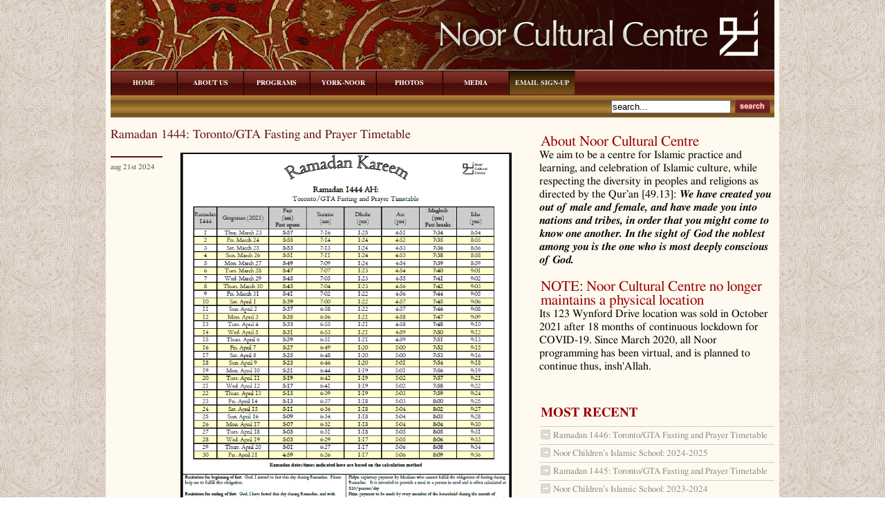

--- FILE ---
content_type: text/html; charset=UTF-8
request_url: https://noorculturalcentre.ca/ramadan-1444-toronto-gta-fasting-and-prayer-timetable/
body_size: 5768
content:
<!DOCTYPE html PUBLIC "-//W3C//DTD XHTML 1.0 Transitional//EN" 
"http://www.w3.org/TR/xhtml1/DTD/xhtml1-transitional.dtd">
<html xmlns="http://www.w3.org/1999/xhtml">
<head profile="http://gmpg.org/xfn/11">
  <meta http-equiv="Content-Type" content="text/html; charset=UTF-8" />
  <title>Ramadan 1444: Toronto/GTA Fasting and Prayer Timetable</title>
	<link rel="stylesheet" href="https://noorculturalcentre.ca/wp-content/themes/unstandard/style.css" type="text/css" media="screen" />
	<link rel="alternate" type="application/rss+xml" title="Noor Cultural Centre RSS Feed" href="https://noorculturalcentre.ca/feed/" />
  <meta name='robots' content='max-image-preview:large' />
	<style>img:is([sizes="auto" i], [sizes^="auto," i]) { contain-intrinsic-size: 3000px 1500px }</style>
	<script type="text/javascript">
/* <![CDATA[ */
window._wpemojiSettings = {"baseUrl":"https:\/\/s.w.org\/images\/core\/emoji\/16.0.1\/72x72\/","ext":".png","svgUrl":"https:\/\/s.w.org\/images\/core\/emoji\/16.0.1\/svg\/","svgExt":".svg","source":{"concatemoji":"https:\/\/noorculturalcentre.ca\/wp-includes\/js\/wp-emoji-release.min.js?ver=6.8.3"}};
/*! This file is auto-generated */
!function(s,n){var o,i,e;function c(e){try{var t={supportTests:e,timestamp:(new Date).valueOf()};sessionStorage.setItem(o,JSON.stringify(t))}catch(e){}}function p(e,t,n){e.clearRect(0,0,e.canvas.width,e.canvas.height),e.fillText(t,0,0);var t=new Uint32Array(e.getImageData(0,0,e.canvas.width,e.canvas.height).data),a=(e.clearRect(0,0,e.canvas.width,e.canvas.height),e.fillText(n,0,0),new Uint32Array(e.getImageData(0,0,e.canvas.width,e.canvas.height).data));return t.every(function(e,t){return e===a[t]})}function u(e,t){e.clearRect(0,0,e.canvas.width,e.canvas.height),e.fillText(t,0,0);for(var n=e.getImageData(16,16,1,1),a=0;a<n.data.length;a++)if(0!==n.data[a])return!1;return!0}function f(e,t,n,a){switch(t){case"flag":return n(e,"\ud83c\udff3\ufe0f\u200d\u26a7\ufe0f","\ud83c\udff3\ufe0f\u200b\u26a7\ufe0f")?!1:!n(e,"\ud83c\udde8\ud83c\uddf6","\ud83c\udde8\u200b\ud83c\uddf6")&&!n(e,"\ud83c\udff4\udb40\udc67\udb40\udc62\udb40\udc65\udb40\udc6e\udb40\udc67\udb40\udc7f","\ud83c\udff4\u200b\udb40\udc67\u200b\udb40\udc62\u200b\udb40\udc65\u200b\udb40\udc6e\u200b\udb40\udc67\u200b\udb40\udc7f");case"emoji":return!a(e,"\ud83e\udedf")}return!1}function g(e,t,n,a){var r="undefined"!=typeof WorkerGlobalScope&&self instanceof WorkerGlobalScope?new OffscreenCanvas(300,150):s.createElement("canvas"),o=r.getContext("2d",{willReadFrequently:!0}),i=(o.textBaseline="top",o.font="600 32px Arial",{});return e.forEach(function(e){i[e]=t(o,e,n,a)}),i}function t(e){var t=s.createElement("script");t.src=e,t.defer=!0,s.head.appendChild(t)}"undefined"!=typeof Promise&&(o="wpEmojiSettingsSupports",i=["flag","emoji"],n.supports={everything:!0,everythingExceptFlag:!0},e=new Promise(function(e){s.addEventListener("DOMContentLoaded",e,{once:!0})}),new Promise(function(t){var n=function(){try{var e=JSON.parse(sessionStorage.getItem(o));if("object"==typeof e&&"number"==typeof e.timestamp&&(new Date).valueOf()<e.timestamp+604800&&"object"==typeof e.supportTests)return e.supportTests}catch(e){}return null}();if(!n){if("undefined"!=typeof Worker&&"undefined"!=typeof OffscreenCanvas&&"undefined"!=typeof URL&&URL.createObjectURL&&"undefined"!=typeof Blob)try{var e="postMessage("+g.toString()+"("+[JSON.stringify(i),f.toString(),p.toString(),u.toString()].join(",")+"));",a=new Blob([e],{type:"text/javascript"}),r=new Worker(URL.createObjectURL(a),{name:"wpTestEmojiSupports"});return void(r.onmessage=function(e){c(n=e.data),r.terminate(),t(n)})}catch(e){}c(n=g(i,f,p,u))}t(n)}).then(function(e){for(var t in e)n.supports[t]=e[t],n.supports.everything=n.supports.everything&&n.supports[t],"flag"!==t&&(n.supports.everythingExceptFlag=n.supports.everythingExceptFlag&&n.supports[t]);n.supports.everythingExceptFlag=n.supports.everythingExceptFlag&&!n.supports.flag,n.DOMReady=!1,n.readyCallback=function(){n.DOMReady=!0}}).then(function(){return e}).then(function(){var e;n.supports.everything||(n.readyCallback(),(e=n.source||{}).concatemoji?t(e.concatemoji):e.wpemoji&&e.twemoji&&(t(e.twemoji),t(e.wpemoji)))}))}((window,document),window._wpemojiSettings);
/* ]]> */
</script>
<style id='wp-emoji-styles-inline-css' type='text/css'>

	img.wp-smiley, img.emoji {
		display: inline !important;
		border: none !important;
		box-shadow: none !important;
		height: 1em !important;
		width: 1em !important;
		margin: 0 0.07em !important;
		vertical-align: -0.1em !important;
		background: none !important;
		padding: 0 !important;
	}
</style>
<link rel='stylesheet' id='wp-block-library-css' href='https://noorculturalcentre.ca/wp-includes/css/dist/block-library/style.min.css?ver=6.8.3' type='text/css' media='all' />
<style id='classic-theme-styles-inline-css' type='text/css'>
/*! This file is auto-generated */
.wp-block-button__link{color:#fff;background-color:#32373c;border-radius:9999px;box-shadow:none;text-decoration:none;padding:calc(.667em + 2px) calc(1.333em + 2px);font-size:1.125em}.wp-block-file__button{background:#32373c;color:#fff;text-decoration:none}
</style>
<style id='global-styles-inline-css' type='text/css'>
:root{--wp--preset--aspect-ratio--square: 1;--wp--preset--aspect-ratio--4-3: 4/3;--wp--preset--aspect-ratio--3-4: 3/4;--wp--preset--aspect-ratio--3-2: 3/2;--wp--preset--aspect-ratio--2-3: 2/3;--wp--preset--aspect-ratio--16-9: 16/9;--wp--preset--aspect-ratio--9-16: 9/16;--wp--preset--color--black: #000000;--wp--preset--color--cyan-bluish-gray: #abb8c3;--wp--preset--color--white: #ffffff;--wp--preset--color--pale-pink: #f78da7;--wp--preset--color--vivid-red: #cf2e2e;--wp--preset--color--luminous-vivid-orange: #ff6900;--wp--preset--color--luminous-vivid-amber: #fcb900;--wp--preset--color--light-green-cyan: #7bdcb5;--wp--preset--color--vivid-green-cyan: #00d084;--wp--preset--color--pale-cyan-blue: #8ed1fc;--wp--preset--color--vivid-cyan-blue: #0693e3;--wp--preset--color--vivid-purple: #9b51e0;--wp--preset--gradient--vivid-cyan-blue-to-vivid-purple: linear-gradient(135deg,rgba(6,147,227,1) 0%,rgb(155,81,224) 100%);--wp--preset--gradient--light-green-cyan-to-vivid-green-cyan: linear-gradient(135deg,rgb(122,220,180) 0%,rgb(0,208,130) 100%);--wp--preset--gradient--luminous-vivid-amber-to-luminous-vivid-orange: linear-gradient(135deg,rgba(252,185,0,1) 0%,rgba(255,105,0,1) 100%);--wp--preset--gradient--luminous-vivid-orange-to-vivid-red: linear-gradient(135deg,rgba(255,105,0,1) 0%,rgb(207,46,46) 100%);--wp--preset--gradient--very-light-gray-to-cyan-bluish-gray: linear-gradient(135deg,rgb(238,238,238) 0%,rgb(169,184,195) 100%);--wp--preset--gradient--cool-to-warm-spectrum: linear-gradient(135deg,rgb(74,234,220) 0%,rgb(151,120,209) 20%,rgb(207,42,186) 40%,rgb(238,44,130) 60%,rgb(251,105,98) 80%,rgb(254,248,76) 100%);--wp--preset--gradient--blush-light-purple: linear-gradient(135deg,rgb(255,206,236) 0%,rgb(152,150,240) 100%);--wp--preset--gradient--blush-bordeaux: linear-gradient(135deg,rgb(254,205,165) 0%,rgb(254,45,45) 50%,rgb(107,0,62) 100%);--wp--preset--gradient--luminous-dusk: linear-gradient(135deg,rgb(255,203,112) 0%,rgb(199,81,192) 50%,rgb(65,88,208) 100%);--wp--preset--gradient--pale-ocean: linear-gradient(135deg,rgb(255,245,203) 0%,rgb(182,227,212) 50%,rgb(51,167,181) 100%);--wp--preset--gradient--electric-grass: linear-gradient(135deg,rgb(202,248,128) 0%,rgb(113,206,126) 100%);--wp--preset--gradient--midnight: linear-gradient(135deg,rgb(2,3,129) 0%,rgb(40,116,252) 100%);--wp--preset--font-size--small: 13px;--wp--preset--font-size--medium: 20px;--wp--preset--font-size--large: 36px;--wp--preset--font-size--x-large: 42px;--wp--preset--spacing--20: 0.44rem;--wp--preset--spacing--30: 0.67rem;--wp--preset--spacing--40: 1rem;--wp--preset--spacing--50: 1.5rem;--wp--preset--spacing--60: 2.25rem;--wp--preset--spacing--70: 3.38rem;--wp--preset--spacing--80: 5.06rem;--wp--preset--shadow--natural: 6px 6px 9px rgba(0, 0, 0, 0.2);--wp--preset--shadow--deep: 12px 12px 50px rgba(0, 0, 0, 0.4);--wp--preset--shadow--sharp: 6px 6px 0px rgba(0, 0, 0, 0.2);--wp--preset--shadow--outlined: 6px 6px 0px -3px rgba(255, 255, 255, 1), 6px 6px rgba(0, 0, 0, 1);--wp--preset--shadow--crisp: 6px 6px 0px rgba(0, 0, 0, 1);}:where(.is-layout-flex){gap: 0.5em;}:where(.is-layout-grid){gap: 0.5em;}body .is-layout-flex{display: flex;}.is-layout-flex{flex-wrap: wrap;align-items: center;}.is-layout-flex > :is(*, div){margin: 0;}body .is-layout-grid{display: grid;}.is-layout-grid > :is(*, div){margin: 0;}:where(.wp-block-columns.is-layout-flex){gap: 2em;}:where(.wp-block-columns.is-layout-grid){gap: 2em;}:where(.wp-block-post-template.is-layout-flex){gap: 1.25em;}:where(.wp-block-post-template.is-layout-grid){gap: 1.25em;}.has-black-color{color: var(--wp--preset--color--black) !important;}.has-cyan-bluish-gray-color{color: var(--wp--preset--color--cyan-bluish-gray) !important;}.has-white-color{color: var(--wp--preset--color--white) !important;}.has-pale-pink-color{color: var(--wp--preset--color--pale-pink) !important;}.has-vivid-red-color{color: var(--wp--preset--color--vivid-red) !important;}.has-luminous-vivid-orange-color{color: var(--wp--preset--color--luminous-vivid-orange) !important;}.has-luminous-vivid-amber-color{color: var(--wp--preset--color--luminous-vivid-amber) !important;}.has-light-green-cyan-color{color: var(--wp--preset--color--light-green-cyan) !important;}.has-vivid-green-cyan-color{color: var(--wp--preset--color--vivid-green-cyan) !important;}.has-pale-cyan-blue-color{color: var(--wp--preset--color--pale-cyan-blue) !important;}.has-vivid-cyan-blue-color{color: var(--wp--preset--color--vivid-cyan-blue) !important;}.has-vivid-purple-color{color: var(--wp--preset--color--vivid-purple) !important;}.has-black-background-color{background-color: var(--wp--preset--color--black) !important;}.has-cyan-bluish-gray-background-color{background-color: var(--wp--preset--color--cyan-bluish-gray) !important;}.has-white-background-color{background-color: var(--wp--preset--color--white) !important;}.has-pale-pink-background-color{background-color: var(--wp--preset--color--pale-pink) !important;}.has-vivid-red-background-color{background-color: var(--wp--preset--color--vivid-red) !important;}.has-luminous-vivid-orange-background-color{background-color: var(--wp--preset--color--luminous-vivid-orange) !important;}.has-luminous-vivid-amber-background-color{background-color: var(--wp--preset--color--luminous-vivid-amber) !important;}.has-light-green-cyan-background-color{background-color: var(--wp--preset--color--light-green-cyan) !important;}.has-vivid-green-cyan-background-color{background-color: var(--wp--preset--color--vivid-green-cyan) !important;}.has-pale-cyan-blue-background-color{background-color: var(--wp--preset--color--pale-cyan-blue) !important;}.has-vivid-cyan-blue-background-color{background-color: var(--wp--preset--color--vivid-cyan-blue) !important;}.has-vivid-purple-background-color{background-color: var(--wp--preset--color--vivid-purple) !important;}.has-black-border-color{border-color: var(--wp--preset--color--black) !important;}.has-cyan-bluish-gray-border-color{border-color: var(--wp--preset--color--cyan-bluish-gray) !important;}.has-white-border-color{border-color: var(--wp--preset--color--white) !important;}.has-pale-pink-border-color{border-color: var(--wp--preset--color--pale-pink) !important;}.has-vivid-red-border-color{border-color: var(--wp--preset--color--vivid-red) !important;}.has-luminous-vivid-orange-border-color{border-color: var(--wp--preset--color--luminous-vivid-orange) !important;}.has-luminous-vivid-amber-border-color{border-color: var(--wp--preset--color--luminous-vivid-amber) !important;}.has-light-green-cyan-border-color{border-color: var(--wp--preset--color--light-green-cyan) !important;}.has-vivid-green-cyan-border-color{border-color: var(--wp--preset--color--vivid-green-cyan) !important;}.has-pale-cyan-blue-border-color{border-color: var(--wp--preset--color--pale-cyan-blue) !important;}.has-vivid-cyan-blue-border-color{border-color: var(--wp--preset--color--vivid-cyan-blue) !important;}.has-vivid-purple-border-color{border-color: var(--wp--preset--color--vivid-purple) !important;}.has-vivid-cyan-blue-to-vivid-purple-gradient-background{background: var(--wp--preset--gradient--vivid-cyan-blue-to-vivid-purple) !important;}.has-light-green-cyan-to-vivid-green-cyan-gradient-background{background: var(--wp--preset--gradient--light-green-cyan-to-vivid-green-cyan) !important;}.has-luminous-vivid-amber-to-luminous-vivid-orange-gradient-background{background: var(--wp--preset--gradient--luminous-vivid-amber-to-luminous-vivid-orange) !important;}.has-luminous-vivid-orange-to-vivid-red-gradient-background{background: var(--wp--preset--gradient--luminous-vivid-orange-to-vivid-red) !important;}.has-very-light-gray-to-cyan-bluish-gray-gradient-background{background: var(--wp--preset--gradient--very-light-gray-to-cyan-bluish-gray) !important;}.has-cool-to-warm-spectrum-gradient-background{background: var(--wp--preset--gradient--cool-to-warm-spectrum) !important;}.has-blush-light-purple-gradient-background{background: var(--wp--preset--gradient--blush-light-purple) !important;}.has-blush-bordeaux-gradient-background{background: var(--wp--preset--gradient--blush-bordeaux) !important;}.has-luminous-dusk-gradient-background{background: var(--wp--preset--gradient--luminous-dusk) !important;}.has-pale-ocean-gradient-background{background: var(--wp--preset--gradient--pale-ocean) !important;}.has-electric-grass-gradient-background{background: var(--wp--preset--gradient--electric-grass) !important;}.has-midnight-gradient-background{background: var(--wp--preset--gradient--midnight) !important;}.has-small-font-size{font-size: var(--wp--preset--font-size--small) !important;}.has-medium-font-size{font-size: var(--wp--preset--font-size--medium) !important;}.has-large-font-size{font-size: var(--wp--preset--font-size--large) !important;}.has-x-large-font-size{font-size: var(--wp--preset--font-size--x-large) !important;}
:where(.wp-block-post-template.is-layout-flex){gap: 1.25em;}:where(.wp-block-post-template.is-layout-grid){gap: 1.25em;}
:where(.wp-block-columns.is-layout-flex){gap: 2em;}:where(.wp-block-columns.is-layout-grid){gap: 2em;}
:root :where(.wp-block-pullquote){font-size: 1.5em;line-height: 1.6;}
</style>
<link rel='stylesheet' id='wp-components-css' href='https://noorculturalcentre.ca/wp-includes/css/dist/components/style.min.css?ver=6.8.3' type='text/css' media='all' />
<link rel='stylesheet' id='godaddy-styles-css' href='https://noorculturalcentre.ca/wp-content/mu-plugins/vendor/wpex/godaddy-launch/includes/Dependencies/GoDaddy/Styles/build/latest.css?ver=2.0.2' type='text/css' media='all' />
<link rel="https://api.w.org/" href="https://noorculturalcentre.ca/wp-json/" /><link rel="alternate" title="JSON" type="application/json" href="https://noorculturalcentre.ca/wp-json/wp/v2/posts/19082" /><link rel="EditURI" type="application/rsd+xml" title="RSD" href="https://noorculturalcentre.ca/xmlrpc.php?rsd" />
<meta name="generator" content="WordPress 6.8.3" />
<link rel="canonical" href="https://noorculturalcentre.ca/ramadan-1444-toronto-gta-fasting-and-prayer-timetable/" />
<link rel='shortlink' href='https://noorculturalcentre.ca/?p=19082' />
<link rel="alternate" title="oEmbed (JSON)" type="application/json+oembed" href="https://noorculturalcentre.ca/wp-json/oembed/1.0/embed?url=https%3A%2F%2Fnoorculturalcentre.ca%2Framadan-1444-toronto-gta-fasting-and-prayer-timetable%2F" />
<link rel="alternate" title="oEmbed (XML)" type="text/xml+oembed" href="https://noorculturalcentre.ca/wp-json/oembed/1.0/embed?url=https%3A%2F%2Fnoorculturalcentre.ca%2Framadan-1444-toronto-gta-fasting-and-prayer-timetable%2F&#038;format=xml" />
		<style type="text/css" id="wp-custom-css">
			p {
	font-size: 16px !important;
	line-height: 1.2 !important;
}		</style>
		</head>
<body>
<div id="main-wrapper">
<div id="leaderboard" class="fix">
    <a href="https://noorculturalcentre.ca/" title="Home"><img src="http://noorculturalcentre.ca/wp-content/themes/unstandard/images/heading.png" alt="Noor Cultural Centre"></a></h1>
<div id="navbg">
    <ul id="main-nav" class="left">
      <li><a href="https://noorculturalcentre.ca/" title="Home">Home</a></li>
      <li><a href="?page_id=5" title="About">About Us</a></li>
      <li><a href="?page_id=192" title="Programs">Programs</a></li>
      <li><a href="?page_id=48" title="York-Noor">York-Noor</a></li>
      <li><a href="?page_id=352" title="Photos">Photos</a></li>
      <li><a href="?page_id=67" title="Media">Media</a></li>
      <li style="display: none;"><a href="?page_id=69" title="Support Us">Support Us</a></li>
      <li style="display: none;"><a href="?page_id=27" title="Directions">Directions</a></li>
      <li style="display: none;"><a href="?page_id=37" title="Rental">Rental</a></li>
      <li class="rss-now"><a href="?page_id=316" title="RSS">Email Sign-Up</a></li>
    </ul>
</div>
<div id="searchbg">
	<div id="searchWrap">
<form method="get" id="searchForm" action="https://noorculturalcentre.ca/">
	<input type="text" value="search..." onfocus="if (this.value == 'search...') {this.value = '';}" onblur="if (this.value == '') {this.value = 'search...';}" name="s" id="s" />&nbsp;&nbsp;<input id="searchsubmit" type="image" src="https://noorculturalcentre.ca/wp-content/themes/unstandard/images/btn-search.gif" alt="Submit" />&nbsp;&nbsp;
</form>
</div></div>
  </div><div class="home fix">
  <div class="left">
    <div class="recent-leads fix">
        			<div class="post single fix" id="post-19082">
  			  <h2><a href="https://noorculturalcentre.ca/ramadan-1444-toronto-gta-fasting-and-prayer-timetable/" title="Ramadan 1444: Toronto/GTA Fasting and Prayer Timetable">Ramadan 1444: Toronto/GTA Fasting and Prayer Timetable</a></h2>
  			  <div class="meta">
  			    Aug 21st 2024<br />
  			      			  </div>
  			  <div class="entry">
  					<p style="text-align: center;"><img fetchpriority="high" decoding="async" class="aligncenter wp-image-19085" src="https://noorculturalcentre.ca/wp-content/uploads/2023/03/Ramadan-1444-Noor-CC-Timetable-252x300.png" alt="" width="479" height="570" srcset="https://noorculturalcentre.ca/wp-content/uploads/2023/03/Ramadan-1444-Noor-CC-Timetable-252x300.png 252w, https://noorculturalcentre.ca/wp-content/uploads/2023/03/Ramadan-1444-Noor-CC-Timetable.png 672w" sizes="(max-width: 479px) 100vw, 479px" /></p>
<p style="text-align: center;"><a href="https://noorculturalcentre.ca/wp-content/uploads/2023/03/Ramadan-1444-Timetable-Noor-CC.pdf"><strong><span style="font-size: 14pt; font-family: Centaur; color: #990000;">Printable version of this timetabl</span></strong><strong><span style="font-size: 14pt; font-family: Centaur; color: #990000;">e (PDF)</span></strong></a></p>
<div>&nbsp;</div>
<p>&nbsp;</p>
<br/>
  				  
  				</div>

  			</div>

  		  	</div>
  </div>
  <div class="right">
    <ul class="sidebar-ul">
 
<h3 class="wp-block-heading">About Noor Cultural Centre</h3>

<p>We aim to be a centre for Islamic practice and learning, and celebration of Islamic culture, while respecting the diversity in peoples and religions as directed by the Qur’an [49.13]: <strong><em>We have created you out of male and female, and have made you into nations and tribes, in order that you might come to know one another. In the sight of God the noblest among you is the one who is most deeply conscious of God.</em></strong><br><br></p>

<h3 class="wp-block-heading">NOTE: Noor Cultural Centre no longer maintains a physical location</h3>

<p>Its 123 Wynford Drive location was sold in October 2021 after 18 months of continuous lockdown for COVID-19. Since March 2020, all Noor programming has been virtual, and is planned to continue thus, insh'Allah.</p>
</ul>
<br /><br />
<br /><br />
<h3 style ="color: #990000; font-size: 19.200000762939453px; line-height: 1.0em;"><b>MOST RECENT</b></h3>
<ul class="sidebar-ul">
  	<li><a href='https://noorculturalcentre.ca/ramadan-1446-toronto-gta-fasting-and-prayer-timetable/'>Ramadan 1446: Toronto/GTA Fasting and Prayer Timetable</a></li>
	<li><a href='https://noorculturalcentre.ca/noor-childrens-islamic-school-2024-2025/'>Noor Children&#8217;s Islamic School: 2024-2025</a></li>
	<li><a href='https://noorculturalcentre.ca/ramadan-1445-toronto-gta-fasting-and-prayer-timetable/'>Ramadan 1445: Toronto/GTA Fasting and Prayer Timetable</a></li>
	<li><a href='https://noorculturalcentre.ca/noor-childrens-islamic-school-2023-2024/'>Noor Children&#8217;s Islamic School: 2023-2024</a></li>
	<li><a href='https://noorculturalcentre.ca/interfaith-ramadan-event-ecology-panel-iftar/'>Interfaith Ramadan Event | Ecology Panel &#038; Iftar</a></li>
	<li><a href='https://noorculturalcentre.ca/resources-social-justice-nonviolence/'>Resources | Social Justice &#038; Nonviolence</a></li>
	<li><a href='https://noorculturalcentre.ca/resources-islam-muslims/'>Resources | Islam &#038; Muslims</a></li>
	<li><a href='https://noorculturalcentre.ca/ramadan-1444-toronto-gta-fasting-and-prayer-timetable/' aria-current="page">Ramadan 1444: Toronto/GTA Fasting and Prayer Timetable</a></li>
	<li><a href='https://noorculturalcentre.ca/muslim-love-a-conversation-with-dr-khaled-abou-el-fadl/'>Muslim Love: A Conversation with Dr Khaled Abou El Fadl</a></li>
	<li><a href='https://noorculturalcentre.ca/mohamedou-slahi-and-khaled-abou-el-fadl-in-conversation/'>Mohamedou Slahi and Khaled Abou El Fadl: In Conversation</a></li>
</ul>
<br />
</ul>
<br /><br />
  </div>
</div>
<div id="categories">
  <ul class="fix">
			<li class="cat-item cat-item-16"><a href="https://noorculturalcentre.ca/category/all-programs/">All Programs</a>
</li>
	<li class="cat-item cat-item-3"><a href="https://noorculturalcentre.ca/category/arts-culture/">Arts &amp; Culture</a>
</li>
	<li class="cat-item cat-item-11"><a href="https://noorculturalcentre.ca/category/noor-childrens-islamic-school/">Children&#039;s Islamic School</a>
</li>
	<li class="cat-item cat-item-4"><a href="https://noorculturalcentre.ca/category/community-forum/">Community Forum</a>
</li>
	<li class="cat-item cat-item-5"><a href="https://noorculturalcentre.ca/category/education/">Educational Courses &#8211; Adult</a>
</li>
	<li class="cat-item cat-item-13"><a href="https://noorculturalcentre.ca/category/information/">For Information</a>
</li>
	<li class="cat-item cat-item-20"><a href="https://noorculturalcentre.ca/category/interfaith/">Interfaith</a>
</li>
	<li class="cat-item cat-item-17"><a href="https://noorculturalcentre.ca/category/jumah-prayers/">Jum&#039;ah Prayers</a>
</li>
	<li class="cat-item cat-item-7"><a href="https://noorculturalcentre.ca/category/lectures/">Lectures</a>
</li>
	<li class="cat-item cat-item-18"><a href="https://noorculturalcentre.ca/category/marriage-services/">Marriage Services</a>
</li>
	<li class="cat-item cat-item-14"><a href="https://noorculturalcentre.ca/category/ramadan-eid/">Ramadan &amp; Eid</a>
</li>
	<li class="cat-item cat-item-19"><a href="https://noorculturalcentre.ca/category/social-environmental-awareness/">Social/Environmental</a>
</li>
	<li class="cat-item cat-item-15"><a href="https://noorculturalcentre.ca/category/projects/">Special Projects</a>
</li>
	<li class="cat-item cat-item-8"><a href="https://noorculturalcentre.ca/category/spirituality/">Spirituality</a>
</li>
	<li class="cat-item cat-item-9"><a href="https://noorculturalcentre.ca/category/york-noor/">York-Noor Events</a>
</li>
	</ul>
</div><div id="footer">
Copyright &copy; 2026 Noor Cultural Centre
</div>
</body>
</html>

--- FILE ---
content_type: text/css
request_url: https://noorculturalcentre.ca/wp-content/themes/unstandard/style.css
body_size: 2430
content:
/*
Theme Name: The Unstandard
Theme URI: http://5thirtyone.com/
Description: Farewell to the standard blog format
Version: 0.1
Author: Derek Punsalan
Author URI: http://is.derekpunsalan.com/
*/

* { margin: 0; padding: 0; }

body { background: #fff; color: #000; font: 62.5%/1.2em "Palatino Linotype", "Book Antiqua", Palatino, FreeSerif, serif; text-align: center; background-image: url("images/background.gif");}
#main-wrapper { background-color: #FFFAF0; display: block; margin: 0 auto; padding: 0 7px; width: 960px; text-align: left; }

/* ----------------------------------- basics */
h1, h2, h3 { font-weight: normal; }
h1 { font-size: 2.2em; line-height: 2.4em; }
h2 { font-size: 1.6em; line-height: 1.8em; }
h3 { color: #990000; font-size: 1.3em; line-height: 1.0em; }
a { color: #990000; }
  a:hover { color: #990000; }
a img { border: none; }
ul, ol { list-style: none; }

/* ----------------------------------- masthead */
#leaderboard { no-repeat top left; padding: 0 0 1.5em 0; }
  #leaderboard h1 a { color: #333; text-decoration: none; }
  #leaderboard h1 a:hover { color: #601310; }
#main-nav { background: url("images/menu_background.png"); font-size: 1em; margin: 0 0 0 0; text-transform: uppercase; font-weight: bold; }
  #main-nav li { float: left; }
  #main-nav li a { background: #ddd; background-image: url("images/menu_background.png"); color: #fff; display: block; padding: 1.1em 0; text-decoration: none; text-align: center; width: 9.4em;
	border: 1px inset #601310;
}
  #main-nav li a:hover,
  #main-nav li.current a { background: #333; background-image: url("images/menu_background_hover.png"); color: #fff; }
  #main-nav li.rss-now a:hover,
  #main-nav li.rss-now a { background: #601310; background-image: url("images/email_menu.png"); color: #eee; }
.adsense-center { margin: -40px auto 0; display: block; width: 728px; }

#navbg { background-image: url("images/menu_background.png");
display: block;
height: 36px;}

#searchbg { background-image: url("images/menu_background_gold.gif");
display: block;
height: 32px;
text-align: right;
}

/* ----------------------------------- home posts */
.home .left {  width: 600px; }
.home .main-post-bg { background: #444; display: block; height: 225px; position: relative; margin: 0 0 7px 0; width: 593px; overflow: hidden; }
  .main-post-bg .post-comments,
  .secondary-post-bg .post-comments { position: absolute; top: 0; right: 7px; z-index: 102;
	background-image: none;
}
    .post-comments a,
    .secondary-post-bg .post-comments a { font-size: 11px; height: 1.8em; line-height: 1.8em; width: 7.5em; text-decoration: none; text-align: center; text-transform: lowercase;
	background-image: none;
}
    .post-comments a:hover,
    .secondary-post-bg .post-comments a:hover {
	background-image: none;
}
  .home .main-post-bg .title-insert,
  .home .recent-leads .title-insert { background: #000; bottom: 0; display: block; left: 0; position: absolute; width: 100%; z-index: 101; padding: 4px 0; /* opacity - move to sep. stylesheet */ filter: alpha(opacity=85); -moz-opacity: .85; opacity:.85;
	color: #aeaeae;
}
.title-insert h2 { margin: 8px 10px 7px; line-height: 1.4em; }
  .title-insert h2 a { display: block; color: #fff; text-decoration: none; }
  .title-insert h2 a:hover { color: #601310; }
.home .recent-leads { width: 607px; }
  .home .recent-leads .secondary-post-bg { background: #444; display: block; width: 293px; overflow: hidden; height: 150px; margin: 0 7px 7px 0; position: relative; }
  .home .recent-leads .title-insert h3 { margin: 4px 7px; line-height: 1.6em; }
  .home .recent-leads .title-insert h3 a { font-size: 14px; display: block; color: #fff; text-decoration: none; }
  .home .recent-leads .title-insert h3 a:hover { color: #601310; }
.home .right { width: 340px; text-align: left; }
.home .right h3 { font-weight: normal; font-size: 1.6em; color: #990000; padding-left: 2px; }

/* ----------------------------------- entry style */
.post.single { font-size: 1.3em; line-height: 1.5em; color: #444; width: 590px; }
  .post.single h2, .post.single h2 a { font-size: 18px; line-height: 20px; color: #601310; text-decoration: none; }
  .post.single .entry { float: right; width: 500px; }
  .post.single .meta { border-top: 2px solid #601310; color: #444; text-transform:lowercase; padding: 4px 0 0 0; margin-top: 21px; float: left; width: 75px; font-size: 11px;
}
    .post.single .meta a { color: #990000; text-decoration: underline; }
    .post.single .meta a:hover { text-decoration: none; }
  .post.single p { margin: 1em 0; }
  .post.single p a,
  .post.single li a { font-weight: bold; }
  .post.single p strong { font-weight: bold; }
  .post.single blockquote { margin: 0 1.5em; color: #6c6c6c; }
  .post.single h3 { font-size: 16px; color: #601310; margin-top: 2em; }
  .post.single ul,
  .post.single ol { margin: 1em 1.5em; }
  .post.single ul li,
  .post.single ol li { margin: 0 0 14px 0; color: #6c6c6c; line-height: 1.3em; }
  .post.single ul li { background: url("images/li.gif") no-repeat 1px -1px; padding-left: 20px; }
  .post.single ul li strong { font-weight: bold; }
  .post.single img.floatleft { float: left; margin: 4px 10px 0 0; }
  .post.single img.floatright { float: right; margin: 4px 0 0 10px; }
  .post.single code { font-family: courier, fixed, monospace; font-size: 12px; background: #eee; }
    .post.single code strong { color: #000; }
.navigation { font-size: 1.2em; padding: 10px 0; }
  .navigation .left { width: 50%; }
  .navigation .right { width: 49%; }
.archives-page h2 a { font-size: 14px !important; line-height: 16px; }

/* ----------------------------------- lists */
.sidebar-wrapper { background: #fff; }
.sidebar-news { background: #f9f9de; border: 1px solid #e9e9b4; display: block; padding: 7px; color: #555; font-size: 12px; }
  .sidebar-news a:hover { text-decoration: none; }
.sidebar-wrapper h3 { overflow: hidden; }
ul.sidebar-ul,
.related-posts ul { font-size: 1.3em; line-height: 1.0em; margin: 10px 0 0 0; width: 340px; }
  .sidebar-ul li,
  .related-posts li { color:#777; border-top: 1px solid #ccc; line-height: 1.5em; width: 340px; }
  .sidebar-ul li a,
  .related-posts li a { background: url("images/li-grey.gif") no-repeat 1px 3px; display: block; font-weight: normal; color: #888; text-decoration: none; padding: 3px 0 3px 20px; }
  .sidebar-ul li a:hover,
  .related-posts li a:hover { background: url("images/li.gif") no-repeat 1px 3px; color: #601310; }
  .sidebar-ul li a:hover em { color: #999; }
.related-posts h3 { display: none; }
.serve-random { font-size: 12px; color: #888; margin-top: 7px; }
  .serve-random a { color: #601310; }
  .serve-random a:hover { text-decoration: none;  }
.sidebar-nextprev { margin-top: 10px; }
  .sidebar-nextprev li { float: left; }
  .sidebar-nextprev li.previous { margin-left: 5px; }
  .sidebar-nextprev li.next { float: right; margin-right: 5px; }
  .sidebar-nextprev li a { outline: none; display: block; height: 40px; width: 160px; background: #ddd; text-indent: -9999em; }
  .sidebar-nextprev li.previous a { background: url("images/nextprev.gif") no-repeat top left; }
    .sidebar-nextprev li.previous a:hover { background-position: bottom left; }
  .sidebar-nextprev li.next a { background: url("images/nextprev.gif") no-repeat top right; }
    .sidebar-nextprev li.next a:hover { background-position: bottom right; }

/* ----------------------------------- comments */
#comments { margin: 21px 0; }
#comment-breaker { color: #601310; display: block; width: 100%; margin: 21px 0 14px 0; padding: 35px 0 0 2px; background: url("images/distort.gif") no-repeat top center; }
  #comment-breaker h2 { font-size: 18px; }
ol.commentslist { float: left; font-size: 1.2em; line-height: 1.5em; width: 590px; }
  .commentslist li { margin-bottom: 28px; }
  .commentslist li p { margin: 0 0 1em 0; }
  .commentslist li blockquote { margin: 0 1.2em; font-style: italic; }
  .commentslist li ul,
  .commentslist li ol { margin: 1em 1.5em; }
  .commentslist .author_meta { text-transform: lowercase; border-top: 2px solid #601310; padding: 4px 0 0 0; margin-top: 9px; float: left; width: 75px; font-size: 11px; }
    .commentslist .author_meta a { color: #444; text-decoration: none !important; }
    .commentslist .author_meta a:hover { text-decoration: underline !important; }
  .commentslist li.author .comment_text { background: #eee; width: 498px; border: 1px solid #ddd; }
    li.author .comment_text p { margin: 7px; }
  .commentslist .comment_text { float: right; width: 500px; overflow: auto; }
    .comment_text .comment-author { font-weight: bold; margin-bottom: 7px; }
    li.author .comment_text .comment-author { margin: 7px 0 7px 7px; }
    .commentslist .comment_text a { font-weight: bold; }
.pings { float: right; width: 340px; }
  .pings h3 { color: #601310; font-size: 1.6em; padding: 0 0 0 2px; }
  ul.pingslist { font-size: 1.2em; line-height: 1.4em; margin: 10px 0 0 0; width: 340px; }
    .pingslist li { border-top: 1px solid #ccc; line-height: 1.5em; width: 340px; }
    .pingslist li a { background: url("images/li-grey.gif") no-repeat 1px 3px; display: block; font-weight: normal;  color: #999; text-decoration: none; padding: 3px 2px 3px 20px; }
    .pingslist li a:hover { color: #601310; background: url("images/li.gif") no-repeat 1px 3px;}
    .sidebar-ul li a:hover em { color: #999; }
#commentform { font-size: 11px; margin-left: 90px; }
  #commentform p { margin: 0.8em 0; }
  #commentform p label { }
  #commentform #author,
  #commentform #email,
  #commentform #url,
  #commentform #comment { border: 1px solid #bbb; padding: 4px; font-family: "Palatino Linotype", "Book Antiqua", Palatino, FreeSerif, serif; font-size: 12px; color: #6c6c6c; }
  #commentform #comment { width: 485px; overflow: auto; height: 225px; }
  #commentform #submit { background: #333; color: #eee; padding: 0.8em 0; width: 13em; border: none; }
  .comment-warning strong { color: #444; font-weight: bold; }
.subscribe-to-comments { font-size: 12px; color: #555; }

/* ----------------------------------- categories */
#categories { border: medium solid #bbb; padding: 5px 0; margin: 35px 0 21px;
	background-color: #601310;
}
#categories ul { color: #999; font-size: 1em; line-height: 1.2em; padding: 5px; }
#categories li { float: left; text-align: center; width: 130px; }
#categories li a { color: white; font-weight: bold; text-decoration: none; }
#categories li a:hover { text-decoration: underline; }

/* ----------------------------------- search */
.search { background: #601310 url("images/search-bg.png") no-repeat left; display: block; width: 340px; height: 32px; }
  .search #searchForm { margin: 0 0 0 7px; }
  #searchForm input { vertical-align: middle; margin: 6px 0 0 0; }
  .search #searchForm #s { color: #666; font-size: 12px; border: 1px solid #601310; padding: 1px; width: 265px; margin-right: 4px; }

/* ----------------------------------- footer */
#footer { color: #555; font-size: 1.2em; line-height: 1.4em; padding: 5px 0 10px 0; position: relative; width: 960px; }
  #footer .left { width: 590px; }
  #footer a { font-weight: bold; }
.hiddenpic { display: none; }

/* ----------------------------------- floats */
.right { float: right; }
.left { float: left; }
.clear { clear: both; }
.fix:after { content: "."; display: block; height: 0; clear: both; visibility: hidden; }
.fix { display: inline-block; }
* html .fix { height: 1%; }
.fix { display: block; }


.CalTitle {
	color: #fff;
	font-size: 14px;
	font-family: "Palatino Linotype", "Book Antiqua", Palatino, FreeSerif, serif;
	text-decoration: none;
	font-weight: bold;
	padding-right: 25px;
}

.Cal a:link, .Cal a:visited, .Cal a:active {
	color: #8C002E;
	font-size: 10px;
	text-decoration: none;
	font-family: "Palatino Linotype", "Book Antiqua", Palatino, FreeSerif, serif;
}

.Cal a:hover {
	color: #fff;
}

.Nav a:link, .Nav a:visited, .Nav a:active {
	color: #fff;
	font-size: 12px;
      font-weight: bold;
	text-decoration: none;
	font-family: "Palatino Linotype", "Book Antiqua", Palatino, FreeSerif, serif;
}


* {

}
